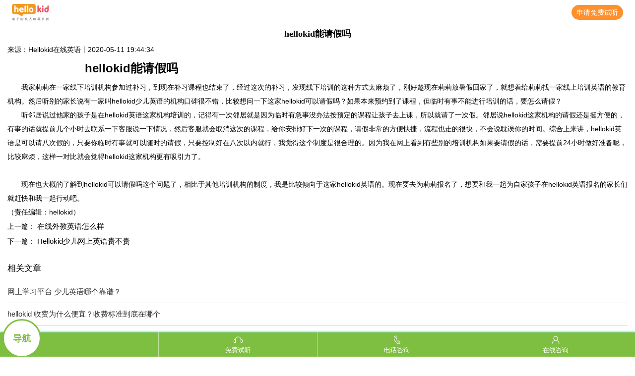

--- FILE ---
content_type: text/html
request_url: http://m.hellokid.com/sewsyy/861.html
body_size: 4586
content:
<!DOCTYPE html>
<html lang="cn">
<!--1-->
<head>
    <meta charset="gb2312">
<title>hellokid能请假吗_Hellokid少儿英语</title>
<meta name="keywords" content="hellokid请假" />
<meta name="description" content="hellokid能请假吗 我家莉莉在一家线下培训机构参加过补习，到现在补习课程也结束了，经过这次的补习，发现线下培训的这种方式太麻烦了，刚好趁现在莉莉放暑假回家了，就想着给莉莉找一家线上培训英语的教育机构。然后听别的家长说有一家叫hellokid少儿英语的" />
    <meta http-equiv="x-ua-compatible" content="ie=edge">
    <meta name="viewport" content="width=device-width, initial-scale=1, minimum-scale=1.0, maximum-scale=1.0, user-scalable=0">
<meta name="applicable-device"content="mobile">
    <link rel="stylesheet" href="/css/news.css">
<link rel="canonical" href="https://www.hellokid.com/sewsyy/861.html">

<script>
    var _hmt = _hmt || [];
    (function () {
        var hm = document.createElement('script')
        hm.src = '//hm.baidu.com/hm.js?da7a497fb9fef7067acaa57cca1c2f84'
        var s = document.getElementsByTagName('script')[0]
        s.parentNode.insertBefore(hm, s)
    })()
</script>
<script src="//msite.baidu.com/sdk/c.js?appid=1597600047516286"></script>
</head>
<body>
<div class="header-wrapper">
    <header>
        <ul>
            <li class="logo">
                <img src="https://hellokidweb.kouyujie.cn/mhellokid/logo.png" alt="hellokid">
            </li>
            <li class="btns">
                <a class="try" href="https://m.hellokid.com/#experience">申请免费试听</a>
            </li>
        </ul>
    </header> 
</div>
<div class="main">
     <div class="box news-content">
        <div class="title">
            <h1>hellokid能请假吗</h1>
            <h4> 来源：Hellokid在线英语丨2020-05-11 19:44:34  </h4>
        </div>
        <div class="content">
           <p>&nbsp; &nbsp; &nbsp; &nbsp; &nbsp; &nbsp; &nbsp; &nbsp; &nbsp; &nbsp; &nbsp; &nbsp; &nbsp; &nbsp; &nbsp; &nbsp; &nbsp; &nbsp; &nbsp; &nbsp;<span style="font-size: x-large;"><strong>hellokid能请假吗</strong></span></p>
<p>　　我家莉莉在一家线下培训机构参加过补习，到现在补习课程也结束了，经过这次的补习，发现线下培训的这种方式太麻烦了，刚好趁现在莉莉放暑假回家了，就想着给莉莉找一家线上培训英语的教育机构。然后听别的家长说有一家叫hellokid少儿英语的机构口碑很不错，比较想问一下这家hellokid可以请假吗？如果本来预约到了课程，但临时有事不能进行培训的话，要怎么请假？</p>
<p>　　听邻居说过他家的孩子是在hellokid英语这家机构培训的，记得有一次邻居就是因为临时有急事没办法按预定的课程让孩子去上课，所以就请了一次假。邻居说hellokid这家机构的请假还是挺方便的，有事的话就提前几个小时去联系一下客服说一下情况，然后客服就会取消这次的课程，给你安排好下一次的课程，请假非常的方便快捷，流程也走的很快，不会说耽误你的时间。综合上来讲，hellokid英语是可以请八次假的，只要你临时有事就可以随时的请假，只要控制好在八次以内就行，我觉得这个制度是很合理的。因为我在网上看到有些别的培训机构如果要请假的话，需要提前24小时做好准备呢，比较麻烦，这样一对比就会觉得hellokid这家机构更有吸引力了。</p>
<p>&nbsp;</p>
<p>　　现在也大概的了解到hellokid可以请假吗这个问题了，相比于其他培训机构的制度，我是比较倾向于这家hellokid英语的。现在要去为莉莉报名了，想要和我一起为自家孩子在hellokid英语报名的家长们就赶快和我一起行动吧。</p>
<p class="MsoNormal" align="center" style="text-align:center;"><b><span style="font-family: Calibri; font-size: 16pt;"><o:p></o:p></span></b></p>
        </div>

        <div class="author">（责任编辑：hellokid）</div>
            <h3>上一篇：  <a href='/sewsyy/794.html'>在线外教英语怎么样</a>   </h3>
            <h3>下一篇：  <a href='/sewsyy/980.html'>Hellokid少儿网上英语贵不贵</a>  </h3>
    </div>
    <div class="box titles-wrapper">
        <div class="title">
            <h2>相关文章</h2>
        </div>
        <ul>
 <li><a href="/sewsyy/14291.html" title="网上学习平台 少儿英语哪个靠谱？" target="_blank">网上学习平台 少儿英语哪个靠谱？</a></li>
<li><a href="/sewsyy/14588.html" title="hellokid 收费为什么便宜？收费标准到底在哪个价位？" target="_blank">hellokid 收费为什么便宜？收费标准到底在哪个</a></li>
<li><a href="/sewsyy/14831.html" title="线上英语前10排名 这些机构不错" target="_blank">线上英语前10排名 这些机构不错</a></li>
<li><a href="/sewsyy/16250.html" title="一对一家教收费标准 价格与什么有关" target="_blank">一对一家教收费标准 价格与什么有关</a></li>
<li><a href="/sewsyy/19031.html" title="英语网站学习英语有哪些优点？我们一起看看吧" target="_blank">英语网站学习英语有哪些优点？我们一起看看吧</a></li>
<li><a href="/sewsyy/18955.html" title="0基础儿童网上学英语哪家好？知情人来爆料" target="_blank">0基础儿童网上学英语哪家好？知情人来爆料</a></li>
	
        </ul>
    </div>

    <div class="box titles-wrapper">
        <div class="title">
            <h2>hellokid公司动态</h2>
        </div>
        <ul>
           <li><a href="/youeryingyu/21323.html" title="独家定制学习计划，线上少儿英语机构助力孩子事半功倍" target="_blank"><strong>独家定制学习计划，线上少儿英语机构助力孩子事</strong></a></li>
<li><a href="/shoeryingyu/21192.html" title="线上少儿英语，让孩子的未来更加美好！" target="_blank">线上少儿英语，让孩子的未来更加美好！</a></li>
<li><a href="/shoeryingyu/21057.html" title="如何让孩子通过线上少儿英语学习获得好成绩？" target="_blank"><strong>如何让孩子通过线上少儿英语学习获得好成绩？</strong></a></li>
<li><a href="/sezxyy/21050.html" title="线上少儿英语机构帮助孩子们说出流利的英语！" target="_blank"><strong>线上少儿英语机构帮助孩子们说出流利的英语！</strong></a></li>
<li><a href="/ertongyingyu/21049.html" title="儿童英语口语学习绘本让孩子们在故事中学习英语，轻松提高口语能" target="_blank"><strong>儿童英语口语学习绘本让孩子们在故事中学习英语</strong></a></li>
	
        </ul>
    </div>
    <div class="box titles-wrapper">
        <div class="title">
            <h2>重点推荐</h2>
        </div>
        <ul>
<li><a href="/shoeryingyu/20455.html" title="线上教育有哪些优势？少儿英语机构哪家好？" target="_blank">线上教育有哪些优势？少儿英语机构哪家好？</a></li>
<li><a href="/koubei/17681.html" title="私人外教一对一收费贵不贵？一节课大概多少？" target="_blank">私人外教一对一收费贵不贵？一节课大概多少？</a></li>
<li><a href="/meiti/18206.html" title="恭喜！hellokid荣膺“3·15诚信示范企业”" target="_blank">恭喜！hellokid荣膺“3·15诚信示范企业”</a></li>
	
        </ul>
    </div>
    <div class="box titles-wrapper">
        <div class="title">
            <h2>活动推荐</h2>
        </div>
        <ul>
		<li><a href="/meiti/18206.html" title="恭喜！hellokid荣膺“3·15诚信示范企业”" target="_blank">恭喜！hellokid荣膺“3·15诚信示范企业”</a></li>
<li><a href="/meiti/17243.html" title="起步，就与世界同步 | HelloKid在线少儿英语品牌升级发布会召开" target="_blank">起步，就与世界同步 | HelloKid在线少儿英语品</a></li>
<li><a href="/meiti/17094.html" title="在线教育行业二次爆发 hellokid以高品质的课程帮助孩子学英语" target="_blank">在线教育行业二次爆发 hellokid以高品质的课程</a></li>
	
        </ul>
    </div>
    <footer id="footer">
        <div>

            <p>"HelloKid"由香港邦德尔科技有限公司研发并拥有对应的版权</p>
            <p>友情链接：</p>
            <p class="copyright">BANGDER Limited COPYRIGHT 2024. 9/FFLAT/RM ASILVERCORP INTERNATIONAL TOWER707-713 NATHAN ROAD MONGKOK KL
</p>
        </div>
    </footer>
  <div class="fix-footer">
    <ul class="level1">
        <li class="navigation ">
            <span>导航</span>
        </li>
        <li>
            <i class="iconfont icon-info"></i>
            <h3><a href="https://m.hellokid.com/#experience">免费试听</a></h3>
        </li>
        <li>
            <i class="iconfont icon-phone"></i>
            <h3><a href="tel:400-009-0512" target="_blank">电话咨询</a></h3>
        </li>
        <li>
            <i class="iconfont icon-personal"></i>
            <h3><a href="http://webchat.7moor.com/wapchat.html?accessId=09ea8960-1a79-11e7-a8d2-cbf4bee2d36a&fromUrl=" target="_blank" rel="nofollow">在线咨询</a></h3>
        </li>  
    </ul>
</div>
<div class="navigat" style="display: none">
    <ul class="level2">
       <li class="center"><a href="/" class="s-nac-link"><img src="https://hellokidweb.kouyujie.cn/mhellokid/img/home_icon.png" alt="" />返回首页</a></li>
        <li class="center"><a href="/character/" class="s-nac-link"><img src="https://hellokidweb.kouyujie.cn/mhellokid/img/tese_icon.png" alt="" />Hellokid特色</a></li>
        <li class="note"><a href="/idea/" class="s-nac-link "><img src="https://hellokidweb.kouyujie.cn/mhellokid/img/idea_icon.png" alt="" />教学理念</a></li>
        <li class="buy"><a href="/system/" class="s-nac-link "><img src="https://hellokidweb.kouyujie.cn/mhellokid/img/system_icon.png" alt="" />课程体系</a></li>
        <li class="review"><a href="/teachers/" class="s-nac-link "><img src="https://hellokidweb.kouyujie.cn/mhellokid/img/teachers_icon.png" alt="" />欧美师资</a></li>
        <li class="test"><a href="/meiti/" class="s-nac-link "><img src="https://hellokidweb.kouyujie.cn/mhellokid/img/tese_icon.png" alt="" />媒体报道</a></li>
        <li class="download active"><a href="/dongtai/" class="s-nac-link "><img src="https://hellokidweb.kouyujie.cn/mhellokid/img/dongtai_icon.png" alt="" />最新动态</a></li>
        <li class="download"><a href="/wenda/" class="s-nac-link "><img src="https://hellokidweb.kouyujie.cn/mhellokid/img/answer_icon.png" alt="" />Hellokid问答</a></li>
        <li class="download"><a href="/lxwm/" class="s-nac-link "><img src="https://hellokidweb.kouyujie.cn/mhellokid/img/tel_icon.png" alt="" />联系我们</a></li>
    </ul>
</div>
    </div>
</div>

<script type="text/javascript" src="/js/jq.min.js"></script> 
<script src="/js/certificate.js"></script>
<script>
for(var i = 0;i < $('.content h2').length; i++){
          var s = '<i>' + (i + 1) + '</i>';
          $('.content h2').eq(i).append(s);
        }
$(document).ready(function(){
	$(".navbar-toggle").click(function(){
		$("#collapse").toggle();
	})
 $(window).scroll(function(){
    if ($(this).scrollTop() > 100) {
        $('.collapse').fadeIn()
    } else {
        $('.collapse').fadeOut()
    }
})
})
function stopPropagation(e) { 
    if (e.stopPropagation){
        e.stopPropagation(); 
    } else {
        e.cancelBubble = true; 
    }

}   
$(document).bind('click',function(){ 
    $('.navigat').hide(); 
});          

$('.navigation').bind('click',function(event){ 
    stopPropagation(event);
    $('.navigat').toggle(); 
});
$('img').click(function() {
    //获取图片路径
    var imgsrc = $(this).attr("src");
    console.log(imgsrc);
    var opacityBottom = '<div class="opacityBottom" style = "display:none"><img class="bigImg" src="' + imgsrc +
      '"></div>';
    $(document.body).append(opacityBottom);
    toBigImg(); //变大函数

  });
  function toBigImg() {
    $(".opacityBottom").addClass("opacityBottom"); //添加遮罩层
    $(".opacityBottom").show();
    $("html,body").addClass("none-scroll"); //下层不可滑动
    $(".bigImg").addClass("bigImg"); //添加图片样式
    $(".opacityBottom").click(function() { //点击关闭
      $("html,body").removeClass("none-scroll");
      $(".opacityBottom").remove();
    });
  }
</script>
<script type="application/ld+json">
        {
            "@context": "https://ziyuan.baidu.com/contexts/cambrian.jsonld",
            "@id": "https://m.hellokid.com/sewsyy/861.html",
            "appid": "1597600047516286",
            "title": "hellokid能请假吗",
            "images": [
                "https://www.hellokid.com/images/defaultpic.gif"
                ],
            "description": "hellokid能请假吗 我家莉莉在一家线下培训机构参加过补习，到现在补习课程也结束了，经过这次的补习，发现线下培训的这种方式太麻烦了，刚好趁现在莉莉放暑假回家了，就想着给莉莉找一家线上培训英语的教育机构。然后听别的家长说有一家叫hellokid少儿英语的",
            "pubDate": "2020-05-11T19:44:34",
            "isOriginal": "1"
        }
    </script>
<script type='text/javascript' src='https://m.hellokid.com/js/ydtswt_kbjyyd.js'></script>
</body>
</html>


--- FILE ---
content_type: text/css
request_url: http://m.hellokid.com/css/news.css
body_size: 4483
content:
html {
	font-family: PingFang SC,Verdana,Helvetica Neue,Microsoft Yahei,Hiragino Sans GB,Microsoft Sans Serif,WenQuanYi Micro Hei,sans-serif;
	color:#000;background:#fff;overflow-y:scroll;-webkit-text-size-adjust:100%;-ms-text-size-adjust:100%;font-size: 37.5px
}
html *{outline:0;-webkit-text-size-adjust:none;-webkit-tap-highlight-color:rgba(0,0,0,0)}
body,div,ul,ol,li,h1,h2,h3,h4,h5,h6,form,input,textarea,p,th,td,hr,button,footer,header,nav,section{margin:0;padding:0}
img{border:0}
ol,ul{list-style:none}
h1,h2,h3,h4,h5,h6{font-size:100%;font-weight:500}
a:hover{text-decoration:underline}
a{text-decoration:none}
.icon {
	width:1em;
	height:1em;
	vertical-align:-.15em;
	fill:currentColor;
	overflow:hidden
}
.box-shadow {
	-webkit-box-shadow:0 0 .133333rem #0CC;
	-moz-box-shadow:0 0 .133333rem #0CC;
	box-shadow:0 0 .133333rem #0CCmm
}
.main a {
	color: #000;
	text-decoration: none;
	font-size: 15px;
}

.main a:active,.main a:visited {
	text-decoration: none
}
.main .menu-wrapper ul {
	overflow: hidden;
}
.main .menu-wrapper ul li{
	width: 20%;
	float: left;
	text-align: center;
	padding-top: 0.53333rem;
}
.main .menu-wrapper ul li a{
	font-size: 12px;
}
.main .menu-wrapper ul li img{
	width: 1.0666rem;
}
.main .menu-wrapper ul li span{
	display: block;
	color:#888; 
}
.main .cover {
	position:absolute;
	left:0;
	top:0;
	bottom:0;
	right:0;
	opacity:.2;
	background:#000;
	z-index:9
}
.main .fix {
	position:fixed;
	top:0;
	z-index:5;
	width:100%;
	-webkit-box-shadow:0 0 .133333rem #0CC;
	-moz-box-shadow:0 0 .133333rem #0CC;
	box-shadow:0 0 .133333rem #0CC
}
.main .fix header {
	position:relative;
	display:-webkit-flex;
	display:flex;
	flex-direction:row;
	justify-content:space-between;
	align-items:center;
	padding:0 .4rem;
	height:1.466667rem;
	line-height:1.466667rem;
	background:#fff;
	z-index:2;
	-webkit-box-shadow:0 0 .133333rem #0CC;
	-moz-box-shadow:0 0 .133333rem #0CC;
	box-shadow:0 0 .133333rem #0CC
}
.main .fix header a {
	line-height:0
}
.main .fix header h1 {
	display:none;
	width:0;
	height:0;
	overflow:hidden
}
.main .fix header .menu,.main .fix header .person {
	width:.533333rem
}
.main .fix header .logo {
	height:.72rem;
	margin-top:-.213333rem
}
.main .fix header .free {
	background-color:#f85415;
	color:#fff;
	padding:0 .266667rem;
	height:.933333rem;
	line-height:.933333rem
}
[data-dpr="1"] .main .fix header .free {
	font-size:14px;
	border-radius:3px
}
[data-dpr="2"] .main .fix header .free {
	font-size:28px;
	border-radius:6px
}
[data-dpr="3"] .main .fix header .free {
	font-size:42px;
	border-radius:9px
}
.main .box {
	position:relative
}
.main .box img {
	width:100%
}
.main .accordion .content {
	font-weight:100;
	color:#fff;
	overflow:hidden
}
[data-dpr="1"] .main .accordion .content {
	font-size:12px
}
[data-dpr="2"] .main .accordion .content {
	font-size:24px
}
[data-dpr="3"] .main .accordion .content {
	font-size:36px
}
.main .accordion .content li {
	margin:.266667rem 0
}
.main .accordion .content li:first-child {
	margin-top:0
}
.main .accordion .open {
	height:auto
}
.main .accordion .close {
	height:0
}
.main .qr {
	text-align:center
}
.main .qr img {
	margin:.266667rem 0;
	width:4rem
}
.main .links ul {
	font-size:0
}
.main .links ul li {
	width:25%;
	display:inline-block;
	text-align:center;
	font-weight:100
}
[data-dpr="1"] .main .links ul li {
	font-size:15px
}
[data-dpr="2"] .main .links ul li {
	font-size:30px
}
[data-dpr="3"] .main .links ul li {
	font-size:45px
}
.main .links ul li a {
	color:#fff;
	text-decoration:none
}
.main .links ul li a:active,.main .links ul li a:visited {
	text-decoration:none
}
.main footer {
	height:2.4rem;
	background:#4d4d4d;
	padding:.8rem .4rem;
	margin-bottom:.266667rem
}
.main footer p {
	font-weight:100;
	text-align:center;
	color:#fff;
	font-size:.32rem;
	margin:.266667rem auto
}
.main footer .copyright {
	width:8.24rem;
	margin:auto
}
.main .fix-footer {
	position: fixed;
	bottom: 0;
	width: 100%;
	z-index: 10;
	-webkit-box-shadow: 0 0 .133333rem #0CC;
	-moz-box-shadow: 0 0 .133333rem #0CC;
	box-shadow: 0 0 .133333rem #0CC
}

.main .fix-footer ul li {
	    float: left;
	text-align: center;
	background: #7ebf41;
	height: 1.306667rem;
	display: inline-block;
	width: 25%;
	font-size: .346667rem;
	border-right: .013333rem solid #bfdfa0;
	box-sizing: border-box
}

.main .fix-footer ul li:last-child {
	border: none
}

.main .fix-footer ul li i {
	margin-top: .16rem;
	font-size: .48rem;
	color: #fff;
}
.main .fix-footer ul li i.icon-info{
	display: inline-block;
	width: .48rem;
	height: .48rem;
	background: url(../img/icon_earphone.png) no-repeat 50% 50%;
	background-size: 100%;
}
.main .fix-footer ul li i.icon-phone{
	display: inline-block;
	width: .48rem;
	height: .48rem;
	background: url(../img/icon_phone.png) no-repeat 50%50%;
	background-size: 100%;
}
.main .fix-footer ul li i.icon-personal{
	display: inline-block;
	width: .48rem;
	height: .48rem;
	background: url(../img/icon_person.png) no-repeat 50% 50%;
	background-size: 100%;
}
.main .fix-footer ul li i.icon-earphone{
	display: inline-block;
	width: .48rem;
	height: .48rem;
	background: url(../img/icon_info.png) no-repeat 50% 50%;
	background-size: 100%;
}
.main .fix-footer ul li h3 {
	color: #000;
	font-weight: 200;
}
.main .fix-footer ul li h3 a{
	font-size: .346667rem;
}
.header-wrapper {
  position: fixed;
  width: 100%;
  top: 0;
  background-color: rgba(255,255,255,0.5);
  z-index: 20;
}
header {
  position: relative;
  height: 50px;
  margin: 0 auto;
  padding: 0 24px;
}
header a {
  color: #fff;
  text-decoration: none;
}
header a:hover,header a:active,header a:visited{
	color: #fff;
}
header ul {
	overflow: hidden;
  vertical-align: middle;
  font-size: 0;
  height: 50px;
  line-height: 50px;
}
header ul li {
  list-style: none;
  vertical-align: middle;
  float: left;
}
header ul li.logo img {
  vertical-align: middle;    
  width: 75px;
}
header ul li.btns {
	float: right;
  line-height:50px;
}
header .try {
	display: inline-block;
	padding:0 10px;
  height: 30px;
  line-height: 30px;
  border: none;
  border-radius: 20px;
  text-align: center;
  background-color:#ff902c;
  color: #ffffff;
  font-size: 14px;
  background-image: url();
  background-repeat: no-repeat;
  background-position: 12px 50%;
  background-size:14px;
  margin-top: 10px;
}
 ul.level1{
	margin: 0 auto;
}
 ul.level1 li{
	display: inline-block;
	width:26%;
	height: 1.84rem;
	background: #FF6600;
	text-align: center;
	float: left;
	-moz-box-sizing: border-box;  
 	-webkit-box-sizing: border-box; 
 	-o-box-sizing: border-box; 
 	-ms-box-sizing: border-box; 
 	box-sizing: border-box; 
}
 ul.level1 li a{
	text-decoration: none;
	color: #fff;
	font-size:14px;
}
 ul.level1 li img{
	width: 0.4rem;
}
 ul.level1 li.border{
	border-left: 0.04rem solid #BE4C00;
	border-right: 0.04rem solid #BE4C00;
}
 ul.level1 li.navigation span{
	display: inline-block;
    width: 72px;
    height: 72px;
    line-height: 72px;
    font-size: 18px;
    color: #7ebf41;
    font-weight: bold;
    border: 3px solid #7ebf41;
    border-radius: 50%;
    background: #fff;
    text-align: center;
    position: absolute;
    left: 5px;
    top: -27px;
}
.navigat ul.level2{
	display: inline-block;
	overflow: hidden;
	width: 100%;
	padding:20px 0 30px;
	background: #eaeaea;
   margin: 0 auto;
}
.navigat ul.level2 li{
	line-height: 30px;
	padding:0 20px;
}
.navigat ul.level2 li img{
	width: 20px;
	vertical-align: middle;
	margin-right:10px;
}
 .navigat{
	display: inline-block;
   position: fixed;
	bottom: 1.306667rem;
	z-index: 2;
}
.navigat ul.level2 li a{
	text-decoration: none;
	font-size: 14px;
}
.main .us {
	background:#4d4d4d;
	color:#fff;
	padding:0 .533333rem
}
[data-dpr="1"] .main .us {
	font-size:15px
}
[data-dpr="2"] .main .us {
	font-size:30px
}
[data-dpr="3"] .main .us {
	font-size:45px
}
.main .us>ul>li {
	position:relative;
	border-bottom:.013333rem solid #5f5f5f
}
.main .us>ul>li h2 {
	height:1.306667rem;
	line-height:1.306667rem;
	font-weight:100
}
.main .us>ul>li i {
	position:absolute;
	right:0
}
.main {
	font-size:0;
	position:relative;
	padding-top: 50px;

}
.main .experience-btn {
	position:absolute;
	left:.4rem;
	bottom:1.333333rem;
	width:6.266667rem;
	height:.986667rem;
	background:#7ebf41;
	border:none;
	border-radius:.106667rem;
	color:#fff;
	font-weight:100
}
[data-dpr="1"] .main .experience-btn {
	font-size:19px
}
[data-dpr="2"] .main .experience-btn {
	font-size:38px
}
[data-dpr="3"] .main .experience-btn {
	font-size:57px
}
.main .banner {
	position:relative;
}
.main .banner .experience-btn {
	position:absolute;
	z-index:3;
	left:.666667rem;
	bottom:1.733333rem;
	width:5.866667rem
}
.main .swiper-slide {
	background-position:center;
	background-size:cover;
	width:100%;
	height:8rem
}
.main .swiper-button-prev {
	background-image:url(../img/left.svg)
}
.main .swiper-button-next {
	background-image:url(../img/right.svg)
}
.main .one {
	left:50%;
	margin-left:-3.133333rem;
	bottom:1.066667rem
}
.main .get-more {
	background:0 0;
	color:#fff;
	border:.026667rem solid #fff;
	bottom:.933333rem;
	left:50%;
	margin-left:-3.133333rem
}
.main .two {
	width:4.8rem;
	bottom:.8rem
}
[data-dpr="1"] .main .two {
	font-size:15px
}
[data-dpr="2"] .main .two {
	font-size:30px
}
[data-dpr="3"] .main .two {
	font-size:45px
}
.main .experience {
	padding:0 .4rem;
	margin-top:.933333rem
}
.main .experience::-webkit-input-placeholder {
	color:#999;
	font-weight:200
}
[data-dpr="1"] .main .experience::-webkit-input-placeholder {
	font-size:15px
}
[data-dpr="2"] .main .experience::-webkit-input-placeholder {
	font-size:30px
}
[data-dpr="3"] .main .experience::-webkit-input-placeholder {
	font-size:45px
}
.main .experience::-moz-placeholder {
	color:#999;
	font-weight:200
}
[data-dpr="1"] .main .experience::-moz-placeholder {
	font-size:15px
}
[data-dpr="2"] .main .experience::-moz-placeholder {
	font-size:30px
}
[data-dpr="3"] .main .experience::-moz-placeholder {
	font-size:45px
}
.main .experience input:-moz-placeholder {
	color:#999;
	font-weight:200
}
[data-dpr="1"] .main .experience input:-moz-placeholder {
	font-size:15px
}
[data-dpr="2"] .main .experience input:-moz-placeholder {
	font-size:30px
}
[data-dpr="3"] .main .experience input:-moz-placeholder {
	font-size:45px
}
.main .experience h2 {
	color:#666;
	font-weight:200;
	text-align:center;
	height:1.066667rem;
	line-height:1.066667rem;
	font-size:23px
}
[data-dpr="1"] .main .experience h2 {
	font-size:23px
}
[data-dpr="2"] .main .experience h2 {
	font-size:46px
}
[data-dpr="3"] .main .experience h2 {
	font-size:69px
}
.main .experience h2 span {
	color:#7ebf41
}
.main .experience h4 {
	color:#666;
	font-weight:200;
	text-align:center;
	font-size:15px
}
[data-dpr="1"] .main .experience h4 {
	font-size:15px
}
[data-dpr="2"] .main .experience h4 {
	font-size:30px
}
[data-dpr="3"] .main .experience h4 {
	font-size:45px
}
.main .experience .form {
	margin-top:.533333rem
}
.main .experience .form> input,.experience .form>select,.experience .phone select ,.main .experience .phone input{
	display:block;
	padding:0 0 0 .3rem;
	color:#666;
	font-weight:200;
	width:7.733333rem;
	height:1.12rem;
	line-height:1.12rem;
	border:1px solid #666;
	margin:0 auto .533333rem;
	border-radius:8px;
	box-sizing:border-box;
	font-size:15px
}

[data-dpr="1"] .main .experience .form input {
	font-size:15px
}
[data-dpr="2"] .main .experience .form input {
	font-size:30px
}
[data-dpr="3"] .main .experience .form input {
	font-size:45px
}
.main .experience .form button {
	display:block;
	background:#9c3;
	font-weight:200;
	width:7.733333rem;
	height:1.12rem;
	line-height:1.12rem;
	color:#fefefe;
	border-radius:8px;
	border:none;
	margin:15px auto 0;
	font-size:19px
}
[data-dpr="1"] .main .experience .form button {
	margin:15px auto 0;
	font-size:19px
}
[data-dpr="2"] .main .experience .form button {
	margin:30px auto 0;
	font-size:38px
}
[data-dpr="3"] .main .experience .form button {
	margin:45px auto 0;
	font-size:57px
}
.main .kids-wrapper {
	position:absolute;
	top:1.866667rem;
	left:0;
	width:100%
}
.main .kids-wrapper .kids {
	font-size:0;
	padding:0 .4rem 0 .8rem
}
.main .kids-wrapper .kids li {
	display:inline-block;
	width:50%;
	margin:.4rem 0 0 .4rem;
	background:#fff;
	border-radius:.213333rem
}
.main .kids-wrapper .kids li:nth-child(2n+1) {
	margin-left:-.4rem
}
.main .kids-wrapper .kids li img {
	width:4.4rem;
	height:2.866667rem;
	border-radius:.24rem
}
.main .kids-wrapper .kids h4 {
	font-weight:200;
	text-align:center;
	color:#4c4c4c;
	padding:.133333rem 0;
	font-size:12px
}
[data-dpr="1"] .main .kids-wrapper .kids h4 {
	font-size:12px
}
[data-dpr="2"] .main .kids-wrapper .kids h4 {
	font-size:24px
}
[data-dpr="3"] .main .kids-wrapper .kids h4 {
	font-size:36px
}
.main .titles-wrapper {
	padding:.4rem
}
.main .titles-wrapper .title {
	position:relative
}
.main .titles-wrapper .title h2 {
	height:1.333333rem;
	line-height:1.333333rem;
	color:#000;
	font-size:17px
}
[data-dpr="1"] .main .titles-wrapper .title h2 {
	font-size:17px
}
[data-dpr="2"] .main .titles-wrapper .title h2 {
	font-size:34px
}
[data-dpr="3"] .main .titles-wrapper .title h2 {
	font-size:51px
}
.main .titles-wrapper .title a {
	color:#7ebf41;
	position:absolute;
	right:0;
	top:.453333rem;
	font-size:12px
}
[data-dpr="1"] .main .titles-wrapper .title a {
	font-size:12px
}
[data-dpr="2"] .main .titles-wrapper .title a {
	font-size:24px
}
[data-dpr="3"] .main .titles-wrapper .title a {
	font-size:36px
}
.main .titles-wrapper ul li {
	font-weight: 300;
	height: 1.173333rem;
	line-height: 1.173333rem;
	border-bottom: 1px solid #ccc;
	font-size: 13px;
	overflow: hidden;
    white-space: nowrap;
    text-overflow: ellipsis;
}
[data-dpr="1"] .main .titles-wrapper ul li {
	font-size:14px
}
[data-dpr="2"] .main .titles-wrapper ul li {
	font-size:28px
}
[data-dpr="3"] .main .titles-wrapper ul li {
	font-size:42px
}
.main .titles-wrapper ul li a {
	color:#333;
	overflow: hidden;
    white-space: nowrap;
    text-overflow: ellipsis;
}
.main .titles-wrapper ul li:last-child {
	border-bottom:none
}
.main .video {
	position:absolute;
	top:2.666667rem;
	width:100%
}
.main .video video {
	height:5.653333rem;
	width:100%
}

#vcodeImg{display:inline-block;width:2.4rem;height:0.9rem;vertical-align:middle;float: left;}
 .receive-yzm input{
width:4.9rem;
 float:left;
 height:1rem;
 border:none;
font-size:15px
}
.receive-yzm{
 width:7.733333rem;
    height: 1.12rem;
    line-height: 1.12rem;
    border: 1px solid #666;
    margin: 0 auto .533333rem;
    border-radius: 8px;
    box-sizing: border-box;
    font-size: 15px;
    padding:0 0 0 .3rem;     
}

.boxs.fix-footer {
  position: fixed;
  left: 0;
  bottom: 0;
  z-index: 20;
  width: 100%;
  height: 50px;
  line-height: 50px;
  background:#7ebf41;
  -webkit-box-shadow: none;
  -moz-box-shadow: none;
  box-shadow: none;
}
.boxs.fix-footer .content {
  position: relative;
  padding: 0 !important;
  text-align: center;
}
.boxs.fix-footer img {
	width: 55px;
	position: absolute;
	left: 15px;
	bottom: 15px;
	z-index: 20;
}
.boxs.fix-footer span {
  display: inline-block;
  line-height: 1;
  margin-left: 61px;
  font-size: 12px;
  color: #ffffff;
  text-align:left;
  margin-top: 8px;
}
.boxs.fix-footer span strong {
  vertical-align: text-bottom;
  font-size: 20px;
}
.boxs.fix-footer .get {
	float: right;
	vertical-align: middle;
	width: 90px;
	height: 25px;
	line-height: 25px;
	border-radius: 25px;
	background: #ffffff;
	border: none;
	outline: none;
	font-size: 12px;
	margin-top: 14px;
	margin-right: 25px;
}
.boxs.fix-footer .get a{
	color: #7ebf41;
	text-decoration: none;
}
.news-content {
	font-size: 14px;
	padding: 0 15px;
	line-height: 2;
}
.news-content .content img{
	max-width: 100%;
	max-height: 100%;
	width: auto;
	height: auto;
}
.news-content  .title h1{
    font-size: 18px;
    text-align: center;
    font-weight: 700;
    font-family: "Microsoft Yahei", 微软雅黑, 宋体;
}
.bigImg{position: absolute;top: 50%;left: 50%;transform: translate(-50%,-50%);}
.opacityBottom{width: 100%;height: 100%;position: fixed;background: rgba(0,0,0,0.8);z-index: 1000;top: 0;left: 0;}
.none-scroll{overflow: hidden;}
.content h2{position: relative;font-weight: bold;font-size: 18px;letter-spacing: 1px;}
.content h2 i{position: absolute;top: 0;left: 0;width: 22px;height: 28px;line-height: 28px;background-color: #2f567a;text-align: center;color: #FFF;font-size: 14px;}
.certificate{display: flex;justify-content: center;margin: 0.4rem auto 0.3rem;}
.certificate a{width: 3rem;height: 1rem;box-shadow: 0 0 0.2rem #eee;font-size: 0.36rem;line-height: 0.44rem;color: #666;border-radius: 0.2rem;box-sizing: border-box;background-color: #e8e6e7;display: flex;justify-content: center;align-items: center;text-decoration: none;}
.certificate a i{width: 2rem;font-style: normal;text-align: center;}
.certificate a img{width: 0.76rem;}
.certificate a:nth-child(n+2){margin-left: 0.5rem;}

.certificatesurr{display: none;position: fixed;top: 0;left: 0;background-color: rgba(0,0,0,0.7);z-index: 5;width: 100%;height: 100%;}
.certificateimg{display: flex;justify-content: center;align-items: center;width: 100%;height: 100%;}
.certificateimg img{max-width: 13rem;display: none;}

--- FILE ---
content_type: application/javascript
request_url: http://m.hellokid.com/js/certificate.js
body_size: 549
content:
document.write(
	'<div class="certificatesurr"><div class="certificateimg"><img src="/images/cyberculture.jpg"><img src="/images/informationsafety.jpg"><img src="/images/teleservice.jpg"></div></div>'
);
$(document).ready(function() {
	$('.certificate a').click(function() {
		$("body").css("overflow-y", 'hidden')
		var i = $(this).index();
		$('.certificatesurr').fadeIn().find('img').eq(i).fadeIn();
	});
	$('.certificatesurr').click(function() {
		$(this).hide().find('img').hide();
		$("body").css("overflow-y", 'initial')
	})
})


--- FILE ---
content_type: application/javascript
request_url: https://m.hellokid.com/js/ydtswt_kbjyyd.js
body_size: 1044
content:

//鍒ゆ柇鏄惁澶滈棿   澶滈棿杩斿洖false   鐧藉ぉ杩斿洖true
function isDaylight(){
	return true;
}


if(!isDaylight()){
	//鍟嗗姟閫歫s寮曞叆
}else{

  window.ydtopenchat=function(param1, param2)
  {
  	try{
  		openJesongChatByGroup(12565,19888);
  	}catch(err)
  	{
  		  window.location.href= "http://live.easyliao.com/live/chat.dll?c=12565&g=19888";
  	}
  }
//鍟嗗姟閫氬嚱鏁�
	window.openZoosUrl = function(url, data){
		ydtopenchat(url,data);
  	}
  	window.onKST = function(url, data){
		ydtopenchat(url,data);
  	}


  
  window.LR_HideInvite = function(url, data){
  }
  
  KS = {};
	KS.openChatWin = function(param1,param2)
	{
		ydtopenchat( param1,param2);
	};

	//鏄撹亰js寮曞叆  绗簩涓猨s 鍚庝袱涓弬鏁板搴旂浉搴旂殑(12523/26001.js)
	document.writeln("<script type='text/javascript' charset='UTF-8' src='https://scripts.easyliao.com/js/easyliao.js'></script>");
	//涓嬮潰鐨勪唬鐮� 闇€瑕佹洿鎹㈡垚鑷繁鍏徃绠＄悊鍚庡彴鐢熸垚鐨勪唬鐮�

	document.writeln("<script type='text/javascript' charset='UTF-8' src='https://scripts.easyliao.com/12565/27227.js'></script>");		

	
//澶勭悊閬尅闂锛宩esong_chat_layout鏄槗鑱婄殑灏忕獥鍙ｏ紝涔熷彲浠ュ鐞嗗鎴风殑閬尅灏忕獥鍙ｏ紝濡傛灉鏄鎴风殑灏忕獥鍙ｏ紝闇€瑕佹妸elem.style.zIndex = 2147483647;鏀瑰皬
	setLayoutZIndex = function()
  {
  	var elem = document.getElementById("jesong_chat_layout");
  	if( (typeof(elem) != "undefined" )&&( elem != null))
  	{
			elem.style.zIndex = 2147483647;
			                    
  		return ;
  	}
  	setTimeout( setLayoutZIndex,200 );
  }
  setLayoutZIndex();


//澶勭悊鐐瑰嚮浜嬩欢,濡傛灉鏈夐摼鎺ヨ烦杞璇濇鏂瑰紡锛屽彲浠ョ洃鍚偣鍑伙紝杞埌鐐瑰嚮浜嬩欢鏂瑰紡
	(typeof($)=='undefined')&&document.writeln("<script type='text/javascript' src='https://cdn.bootcss.com/jquery/1.10.2/jquery.min.js'></script>");
	setTimeout(function() { 
	       
		  $("a").click(function()
		  {
		  	if( (this.href.search(/zoosnet/i) >=  0 )||
		  	(this.href.search(/kuaishang/i) >=  0 ) || 
				(this.href.search(/7moor/i) >=  0 ) ||
		  	(this.href.search(/swt/i) >=  0 ) )
		  	
		  	{
		  		ydtopenchat();
		  		return false;	  
		  	}
		  	return true;
		  });
	},500);
	
}	